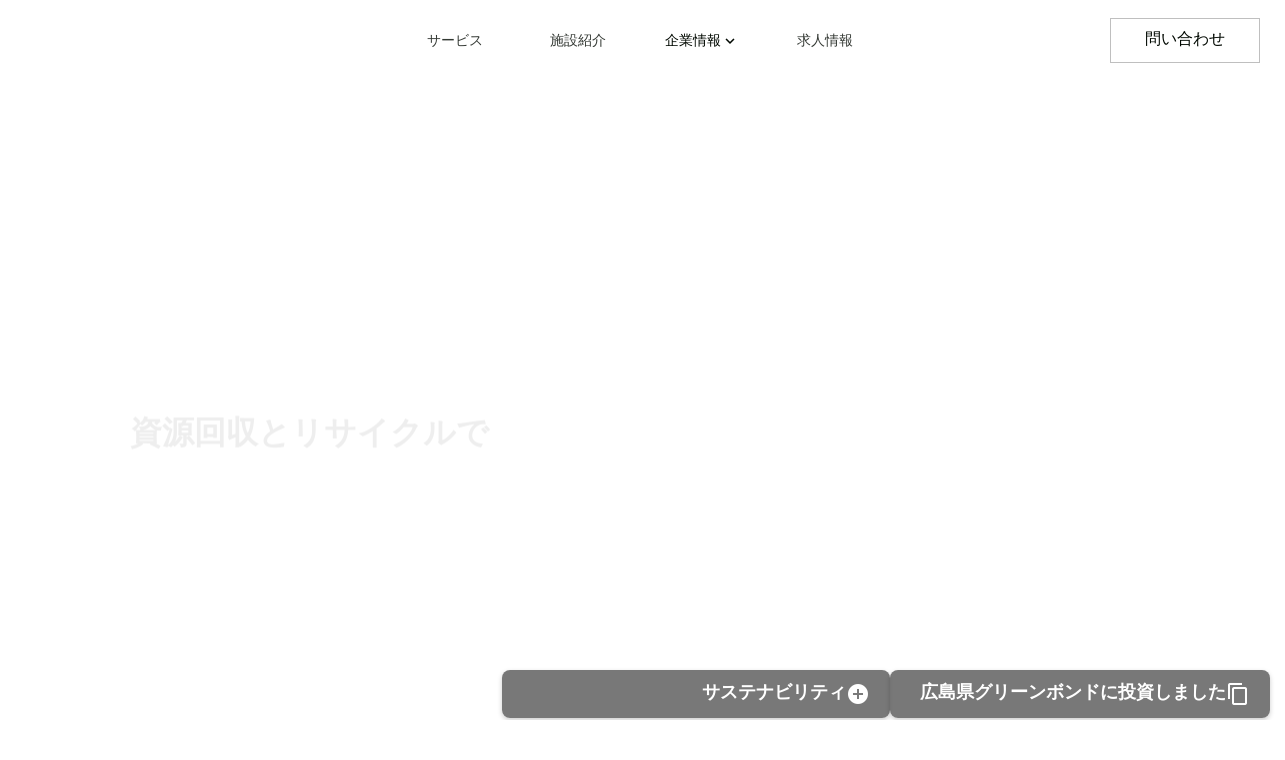

--- FILE ---
content_type: text/html;charset=utf-8
request_url: https://eco-ando.jp/
body_size: 34149
content:
<!DOCTYPE html>
<html lang="ja">
<head><meta charset="utf-8">
<meta name="viewport" content="width=device-width, initial-scale=1">
<title>株式会社アンドー | 広島市 | 東広島市 | 産業廃棄物・一般廃棄物の処理・収集から不用品の回収まで</title>
<link rel="preconnect" href="https://fonts.gstatic.com" crossorigin>
<meta name="generator" content="Studio.Design">
<meta name="robots" content="all">
<meta property="og:site_name" content="株式会社アンドー | 広島市 | 東広島市 | 産業廃棄物・一般廃棄物の処理・収集から不用品の回収まで">
<meta property="og:title" content="株式会社アンドー | 広島市 | 東広島市 | 産業廃棄物・一般廃棄物の処理・収集から不用品の回収まで">
<meta property="og:image" content="https://storage.googleapis.com/production-os-assets/assets/e7df156c-9353-454b-97cf-3bc413990457">
<meta property="og:description" content="株式会社アンドーは、広島市を中心に産業廃棄物と一般廃棄物の処理・収集などリサイクル事業を行っています。年間取扱件数、約18,000件。一般家庭ゴミから事業所ゴミまで、処理や処分にお困りの方、産廃業者をお探しの方は安心と実績のアンドーまでご相談ください">
<meta property="og:type" content="website">
<meta name="description" content="株式会社アンドーは、広島市を中心に産業廃棄物と一般廃棄物の処理・収集などリサイクル事業を行っています。年間取扱件数、約18,000件。一般家庭ゴミから事業所ゴミまで、処理や処分にお困りの方、産廃業者をお探しの方は安心と実績のアンドーまでご相談ください">
<meta property="twitter:card" content="summary_large_image">
<meta property="twitter:image" content="https://storage.googleapis.com/production-os-assets/assets/e7df156c-9353-454b-97cf-3bc413990457">
<meta name="apple-mobile-web-app-title" content="株式会社アンドー | 広島市 | 東広島市 | 産業廃棄物・一般廃棄物の処理・収集から不用品の回収まで">
<meta name="format-detection" content="telephone=no,email=no,address=no">
<meta name="chrome" content="nointentdetection">
<meta property="og:url" content="/">
<link rel="icon" type="image/png" href="https://storage.googleapis.com/production-os-assets/assets/c649dcbe-539a-4a3e-bd0c-f58bd4dc8ce0" data-hid="2c9d455">
<link rel="apple-touch-icon" type="image/png" href="https://storage.googleapis.com/production-os-assets/assets/c649dcbe-539a-4a3e-bd0c-f58bd4dc8ce0" data-hid="74ef90c"><link rel="modulepreload" as="script" crossorigin href="/_nuxt/entry.98227f41.js"><link rel="preload" as="style" href="/_nuxt/entry.be326413.css"><link rel="prefetch" as="image" type="image/svg+xml" href="/_nuxt/close_circle.c7480f3c.svg"><link rel="prefetch" as="image" type="image/svg+xml" href="/_nuxt/round_check.0ebac23f.svg"><link rel="prefetch" as="script" crossorigin href="/_nuxt/LottieRenderer.ac4e2a82.js"><link rel="prefetch" as="script" crossorigin href="/_nuxt/error-404.115a548b.js"><link rel="prefetch" as="script" crossorigin href="/_nuxt/error-500.4f91b1bb.js"><link rel="stylesheet" href="/_nuxt/entry.be326413.css"><style>.page-enter-active{transition:.6s cubic-bezier(.4,.4,0,1)}.page-leave-active{transition:.3s cubic-bezier(.4,.4,0,1)}.page-enter-from,.page-leave-to{opacity:0}</style><style>:root{--rebranding-loading-bg:#e5e5e5;--rebranding-loading-bar:#222}</style><style>.app[data-v-d12de11f]{align-items:center;flex-direction:column;height:100%;justify-content:center;width:100%}.title[data-v-d12de11f]{font-size:34px;font-weight:300;letter-spacing:2.45px;line-height:30px;margin:30px}</style><style>/*! * Font Awesome Free 6.4.2 by @fontawesome - https://fontawesome.com * License - https://fontawesome.com/license/free (Icons: CC BY 4.0, Fonts: SIL OFL 1.1, Code: MIT License) * Copyright 2023 Fonticons, Inc. */.fa-brands,.fa-solid{-moz-osx-font-smoothing:grayscale;-webkit-font-smoothing:antialiased;--fa-display:inline-flex;align-items:center;display:var(--fa-display,inline-block);font-style:normal;font-variant:normal;justify-content:center;line-height:1;text-rendering:auto}.fa-solid{font-family:Font Awesome\ 6 Free;font-weight:900}.fa-brands{font-family:Font Awesome\ 6 Brands;font-weight:400}:host,:root{--fa-style-family-classic:"Font Awesome 6 Free";--fa-font-solid:normal 900 1em/1 "Font Awesome 6 Free";--fa-style-family-brands:"Font Awesome 6 Brands";--fa-font-brands:normal 400 1em/1 "Font Awesome 6 Brands"}@font-face{font-display:block;font-family:Font Awesome\ 6 Free;font-style:normal;font-weight:900;src:url(https://storage.googleapis.com/production-os-assets/assets/fontawesome/1629704621943/6.4.2/webfonts/fa-solid-900.woff2) format("woff2"),url(https://storage.googleapis.com/production-os-assets/assets/fontawesome/1629704621943/6.4.2/webfonts/fa-solid-900.ttf) format("truetype")}@font-face{font-display:block;font-family:Font Awesome\ 6 Brands;font-style:normal;font-weight:400;src:url(https://storage.googleapis.com/production-os-assets/assets/fontawesome/1629704621943/6.4.2/webfonts/fa-brands-400.woff2) format("woff2"),url(https://storage.googleapis.com/production-os-assets/assets/fontawesome/1629704621943/6.4.2/webfonts/fa-brands-400.ttf) format("truetype")}</style><style>.spinner[data-v-36413753]{animation:loading-spin-36413753 1s linear infinite;height:16px;pointer-events:none;width:16px}.spinner[data-v-36413753]:before{border-bottom:2px solid transparent;border-right:2px solid transparent;border-color:transparent currentcolor currentcolor transparent;border-style:solid;border-width:2px;opacity:.2}.spinner[data-v-36413753]:after,.spinner[data-v-36413753]:before{border-radius:50%;box-sizing:border-box;content:"";height:100%;position:absolute;width:100%}.spinner[data-v-36413753]:after{border-left:2px solid transparent;border-top:2px solid transparent;border-color:currentcolor transparent transparent currentcolor;border-style:solid;border-width:2px;opacity:1}@keyframes loading-spin-36413753{0%{transform:rotate(0deg)}to{transform:rotate(1turn)}}</style><style>.design-canvas__modal{height:100%;pointer-events:none;position:fixed;transition:none;width:100%;z-index:2}.design-canvas__modal:focus{outline:none}.design-canvas__modal.v-enter-active .studio-canvas,.design-canvas__modal.v-leave-active,.design-canvas__modal.v-leave-active .studio-canvas{transition:.4s cubic-bezier(.4,.4,0,1)}.design-canvas__modal.v-enter-active .studio-canvas *,.design-canvas__modal.v-leave-active .studio-canvas *{transition:none!important}.design-canvas__modal.isNone{transition:none}.design-canvas__modal .design-canvas__modal__base{height:100%;left:0;pointer-events:auto;position:fixed;top:0;transition:.4s cubic-bezier(.4,.4,0,1);width:100%;z-index:-1}.design-canvas__modal .studio-canvas{height:100%;pointer-events:none}.design-canvas__modal .studio-canvas>*{background:none!important;pointer-events:none}</style><style>.LoadMoreAnnouncer[data-v-4f7a7294]{height:1px;margin:-1px;overflow:hidden;padding:0;position:absolute;width:1px;clip:rect(0,0,0,0);border-width:0;white-space:nowrap}</style><style>.TitleAnnouncer[data-v-692a2727]{height:1px;margin:-1px;overflow:hidden;padding:0;position:absolute;width:1px;clip:rect(0,0,0,0);border-width:0;white-space:nowrap}</style><style>.publish-studio-style[data-v-4493fe55]{transition:.4s cubic-bezier(.4,.4,0,1)}</style><style>.product-font-style[data-v-51f515bd]{transition:.4s cubic-bezier(.4,.4,0,1)}</style><style>@font-face{font-family:grandam;font-style:normal;font-weight:400;src:url(https://storage.googleapis.com/studio-front/fonts/grandam.ttf) format("truetype")}@font-face{font-family:Material Icons;font-style:normal;font-weight:400;src:url(https://storage.googleapis.com/production-os-assets/assets/material-icons/1629704621943/MaterialIcons-Regular.eot);src:local("Material Icons"),local("MaterialIcons-Regular"),url(https://storage.googleapis.com/production-os-assets/assets/material-icons/1629704621943/MaterialIcons-Regular.woff2) format("woff2"),url(https://storage.googleapis.com/production-os-assets/assets/material-icons/1629704621943/MaterialIcons-Regular.woff) format("woff"),url(https://storage.googleapis.com/production-os-assets/assets/material-icons/1629704621943/MaterialIcons-Regular.ttf) format("truetype")}.StudioCanvas{display:flex;height:auto;min-height:100dvh}.StudioCanvas>.sd{min-height:100dvh;overflow:clip}a,abbr,address,article,aside,audio,b,blockquote,body,button,canvas,caption,cite,code,dd,del,details,dfn,div,dl,dt,em,fieldset,figcaption,figure,footer,form,h1,h2,h3,h4,h5,h6,header,hgroup,html,i,iframe,img,input,ins,kbd,label,legend,li,main,mark,menu,nav,object,ol,p,pre,q,samp,section,select,small,span,strong,sub,summary,sup,table,tbody,td,textarea,tfoot,th,thead,time,tr,ul,var,video{border:0;font-family:sans-serif;line-height:1;list-style:none;margin:0;padding:0;text-decoration:none;-webkit-font-smoothing:antialiased;-webkit-backface-visibility:hidden;box-sizing:border-box;color:#333;transition:.3s cubic-bezier(.4,.4,0,1);word-spacing:1px}a:focus:not(:focus-visible),button:focus:not(:focus-visible),summary:focus:not(:focus-visible){outline:none}nav ul{list-style:none}blockquote,q{quotes:none}blockquote:after,blockquote:before,q:after,q:before{content:none}a,button{background:transparent;font-size:100%;margin:0;padding:0;vertical-align:baseline}ins{text-decoration:none}ins,mark{background-color:#ff9;color:#000}mark{font-style:italic;font-weight:700}del{text-decoration:line-through}abbr[title],dfn[title]{border-bottom:1px dotted;cursor:help}table{border-collapse:collapse;border-spacing:0}hr{border:0;border-top:1px solid #ccc;display:block;height:1px;margin:1em 0;padding:0}input,select{vertical-align:middle}textarea{resize:none}.clearfix:after{clear:both;content:"";display:block}[slot=after] button{overflow-anchor:none}</style><style>.sd{flex-wrap:nowrap;max-width:100%;pointer-events:all;z-index:0;-webkit-overflow-scrolling:touch;align-content:center;align-items:center;display:flex;flex:none;flex-direction:column;position:relative}.sd::-webkit-scrollbar{display:none}.sd,.sd.richText *{transition-property:all,--g-angle,--g-color-0,--g-position-0,--g-color-1,--g-position-1,--g-color-2,--g-position-2,--g-color-3,--g-position-3,--g-color-4,--g-position-4,--g-color-5,--g-position-5,--g-color-6,--g-position-6,--g-color-7,--g-position-7,--g-color-8,--g-position-8,--g-color-9,--g-position-9,--g-color-10,--g-position-10,--g-color-11,--g-position-11}input.sd,textarea.sd{align-content:normal}.sd[tabindex]:focus{outline:none}.sd[tabindex]:focus-visible{outline:1px solid;outline-color:Highlight;outline-color:-webkit-focus-ring-color}input[type=email],input[type=tel],input[type=text],select,textarea{-webkit-appearance:none}select{cursor:pointer}.frame{display:block;overflow:hidden}.frame>iframe{height:100%;width:100%}.frame .formrun-embed>iframe:not(:first-child){display:none!important}.image{position:relative}.image:before{background-position:50%;background-size:cover;border-radius:inherit;content:"";height:100%;left:0;pointer-events:none;position:absolute;top:0;transition:inherit;width:100%;z-index:-2}.sd.file{cursor:pointer;flex-direction:row;outline:2px solid transparent;outline-offset:-1px;overflow-wrap:anywhere;word-break:break-word}.sd.file:focus-within{outline-color:Highlight;outline-color:-webkit-focus-ring-color}.file>input[type=file]{opacity:0;pointer-events:none;position:absolute}.sd.text,.sd:where(.icon){align-content:center;align-items:center;display:flex;flex-direction:row;justify-content:center;overflow:visible;overflow-wrap:anywhere;word-break:break-word}.sd:where(.icon.fa){display:inline-flex}.material-icons{align-items:center;display:inline-flex;font-family:Material Icons;font-size:24px;font-style:normal;font-weight:400;justify-content:center;letter-spacing:normal;line-height:1;text-transform:none;white-space:nowrap;word-wrap:normal;direction:ltr;text-rendering:optimizeLegibility;-webkit-font-smoothing:antialiased}.sd:where(.icon.material-symbols){align-items:center;display:flex;font-style:normal;font-variation-settings:"FILL" var(--symbol-fill,0),"wght" var(--symbol-weight,400);justify-content:center;min-height:1em;min-width:1em}.sd.material-symbols-outlined{font-family:Material Symbols Outlined}.sd.material-symbols-rounded{font-family:Material Symbols Rounded}.sd.material-symbols-sharp{font-family:Material Symbols Sharp}.sd.material-symbols-weight-100{--symbol-weight:100}.sd.material-symbols-weight-200{--symbol-weight:200}.sd.material-symbols-weight-300{--symbol-weight:300}.sd.material-symbols-weight-400{--symbol-weight:400}.sd.material-symbols-weight-500{--symbol-weight:500}.sd.material-symbols-weight-600{--symbol-weight:600}.sd.material-symbols-weight-700{--symbol-weight:700}.sd.material-symbols-fill{--symbol-fill:1}a,a.icon,a.text{-webkit-tap-highlight-color:rgba(0,0,0,.15)}.fixed{z-index:2}.sticky{z-index:1}.button{transition:.4s cubic-bezier(.4,.4,0,1)}.button,.link{cursor:pointer}.submitLoading{opacity:.5!important;pointer-events:none!important}.richText{display:block;word-break:break-word}.richText [data-thread],.richText a,.richText blockquote,.richText em,.richText h1,.richText h2,.richText h3,.richText h4,.richText li,.richText ol,.richText p,.richText p>code,.richText pre,.richText pre>code,.richText s,.richText strong,.richText table tbody,.richText table tbody tr,.richText table tbody tr>td,.richText table tbody tr>th,.richText u,.richText ul{backface-visibility:visible;color:inherit;font-family:inherit;font-size:inherit;font-style:inherit;font-weight:inherit;letter-spacing:inherit;line-height:inherit;text-align:inherit}.richText p{display:block;margin:10px 0}.richText>p{min-height:1em}.richText img,.richText video{height:auto;max-width:100%;vertical-align:bottom}.richText h1{display:block;font-size:3em;font-weight:700;margin:20px 0}.richText h2{font-size:2em}.richText h2,.richText h3{display:block;font-weight:700;margin:10px 0}.richText h3{font-size:1em}.richText h4,.richText h5{font-weight:600}.richText h4,.richText h5,.richText h6{display:block;font-size:1em;margin:10px 0}.richText h6{font-weight:500}.richText [data-type=table]{overflow-x:auto}.richText [data-type=table] p{white-space:pre-line;word-break:break-all}.richText table{border:1px solid #f2f2f2;border-collapse:collapse;border-spacing:unset;color:#1a1a1a;font-size:14px;line-height:1.4;margin:10px 0;table-layout:auto}.richText table tr th{background:hsla(0,0%,96%,.5)}.richText table tr td,.richText table tr th{border:1px solid #f2f2f2;max-width:240px;min-width:100px;padding:12px}.richText table tr td p,.richText table tr th p{margin:0}.richText blockquote{border-left:3px solid rgba(0,0,0,.15);font-style:italic;margin:10px 0;padding:10px 15px}.richText [data-type=embed_code]{margin:20px 0;position:relative}.richText [data-type=embed_code]>.height-adjuster>.wrapper{position:relative}.richText [data-type=embed_code]>.height-adjuster>.wrapper[style*=padding-top] iframe{height:100%;left:0;position:absolute;top:0;width:100%}.richText [data-type=embed_code][data-embed-sandbox=true]{display:block;overflow:hidden}.richText [data-type=embed_code][data-embed-code-type=instagram]>.height-adjuster>.wrapper[style*=padding-top]{padding-top:100%}.richText [data-type=embed_code][data-embed-code-type=instagram]>.height-adjuster>.wrapper[style*=padding-top] blockquote{height:100%;left:0;overflow:hidden;position:absolute;top:0;width:100%}.richText [data-type=embed_code][data-embed-code-type=codepen]>.height-adjuster>.wrapper{padding-top:50%}.richText [data-type=embed_code][data-embed-code-type=codepen]>.height-adjuster>.wrapper iframe{height:100%;left:0;position:absolute;top:0;width:100%}.richText [data-type=embed_code][data-embed-code-type=slideshare]>.height-adjuster>.wrapper{padding-top:56.25%}.richText [data-type=embed_code][data-embed-code-type=slideshare]>.height-adjuster>.wrapper iframe{height:100%;left:0;position:absolute;top:0;width:100%}.richText [data-type=embed_code][data-embed-code-type=speakerdeck]>.height-adjuster>.wrapper{padding-top:56.25%}.richText [data-type=embed_code][data-embed-code-type=speakerdeck]>.height-adjuster>.wrapper iframe{height:100%;left:0;position:absolute;top:0;width:100%}.richText [data-type=embed_code][data-embed-code-type=snapwidget]>.height-adjuster>.wrapper{padding-top:30%}.richText [data-type=embed_code][data-embed-code-type=snapwidget]>.height-adjuster>.wrapper iframe{height:100%;left:0;position:absolute;top:0;width:100%}.richText [data-type=embed_code][data-embed-code-type=firework]>.height-adjuster>.wrapper fw-embed-feed{-webkit-user-select:none;-moz-user-select:none;user-select:none}.richText [data-type=embed_code_empty]{display:none}.richText ul{margin:0 0 0 20px}.richText ul li{list-style:disc;margin:10px 0}.richText ul li p{margin:0}.richText ol{margin:0 0 0 20px}.richText ol li{list-style:decimal;margin:10px 0}.richText ol li p{margin:0}.richText hr{border-top:1px solid #ccc;margin:10px 0}.richText p>code{background:#eee;border:1px solid rgba(0,0,0,.1);border-radius:6px;display:inline;margin:2px;padding:0 5px}.richText pre{background:#eee;border-radius:6px;font-family:Menlo,Monaco,Courier New,monospace;margin:20px 0;padding:25px 35px;white-space:pre-wrap}.richText pre code{border:none;padding:0}.richText strong{color:inherit;display:inline;font-family:inherit;font-weight:900}.richText em{font-style:italic}.richText a,.richText u{text-decoration:underline}.richText a{color:#007cff;display:inline}.richText s{text-decoration:line-through}.richText [data-type=table_of_contents]{background-color:#f5f5f5;border-radius:2px;color:#616161;font-size:16px;list-style:none;margin:0;padding:24px 24px 8px;text-decoration:underline}.richText [data-type=table_of_contents] .toc_list{margin:0}.richText [data-type=table_of_contents] .toc_item{color:currentColor;font-size:inherit!important;font-weight:inherit;list-style:none}.richText [data-type=table_of_contents] .toc_item>a{border:none;color:currentColor;font-size:inherit!important;font-weight:inherit;text-decoration:none}.richText [data-type=table_of_contents] .toc_item>a:hover{opacity:.7}.richText [data-type=table_of_contents] .toc_item--1{margin:0 0 16px}.richText [data-type=table_of_contents] .toc_item--2{margin:0 0 16px;padding-left:2rem}.richText [data-type=table_of_contents] .toc_item--3{margin:0 0 16px;padding-left:4rem}.sd.section{align-content:center!important;align-items:center!important;flex-direction:column!important;flex-wrap:nowrap!important;height:auto!important;max-width:100%!important;padding:0!important;width:100%!important}.sd.section-inner{position:static!important}@property --g-angle{syntax:"<angle>";inherits:false;initial-value:180deg}@property --g-color-0{syntax:"<color>";inherits:false;initial-value:transparent}@property --g-position-0{syntax:"<percentage>";inherits:false;initial-value:.01%}@property --g-color-1{syntax:"<color>";inherits:false;initial-value:transparent}@property --g-position-1{syntax:"<percentage>";inherits:false;initial-value:100%}@property --g-color-2{syntax:"<color>";inherits:false;initial-value:transparent}@property --g-position-2{syntax:"<percentage>";inherits:false;initial-value:100%}@property --g-color-3{syntax:"<color>";inherits:false;initial-value:transparent}@property --g-position-3{syntax:"<percentage>";inherits:false;initial-value:100%}@property --g-color-4{syntax:"<color>";inherits:false;initial-value:transparent}@property --g-position-4{syntax:"<percentage>";inherits:false;initial-value:100%}@property --g-color-5{syntax:"<color>";inherits:false;initial-value:transparent}@property --g-position-5{syntax:"<percentage>";inherits:false;initial-value:100%}@property --g-color-6{syntax:"<color>";inherits:false;initial-value:transparent}@property --g-position-6{syntax:"<percentage>";inherits:false;initial-value:100%}@property --g-color-7{syntax:"<color>";inherits:false;initial-value:transparent}@property --g-position-7{syntax:"<percentage>";inherits:false;initial-value:100%}@property --g-color-8{syntax:"<color>";inherits:false;initial-value:transparent}@property --g-position-8{syntax:"<percentage>";inherits:false;initial-value:100%}@property --g-color-9{syntax:"<color>";inherits:false;initial-value:transparent}@property --g-position-9{syntax:"<percentage>";inherits:false;initial-value:100%}@property --g-color-10{syntax:"<color>";inherits:false;initial-value:transparent}@property --g-position-10{syntax:"<percentage>";inherits:false;initial-value:100%}@property --g-color-11{syntax:"<color>";inherits:false;initial-value:transparent}@property --g-position-11{syntax:"<percentage>";inherits:false;initial-value:100%}</style><style>.snackbar[data-v-3129703d]{align-items:center;background:#fff;border:1px solid #ededed;border-radius:6px;box-shadow:0 16px 48px -8px rgba(0,0,0,.08),0 10px 25px -5px rgba(0,0,0,.11);display:flex;flex-direction:row;gap:8px;justify-content:space-between;left:50%;max-width:90vw;padding:16px 20px;position:fixed;top:32px;transform:translateX(-50%);-webkit-user-select:none;-moz-user-select:none;user-select:none;width:480px;z-index:9999}.snackbar.v-enter-active[data-v-3129703d],.snackbar.v-leave-active[data-v-3129703d]{transition:.4s cubic-bezier(.4,.4,0,1)}.snackbar.v-enter-from[data-v-3129703d],.snackbar.v-leave-to[data-v-3129703d]{opacity:0;transform:translate(-50%,-10px)}.snackbar .convey[data-v-3129703d]{align-items:center;display:flex;flex-direction:row;gap:8px;padding:0}.snackbar .convey .icon[data-v-3129703d]{background-position:50%;background-repeat:no-repeat;flex-shrink:0;height:24px;width:24px}.snackbar .convey .message[data-v-3129703d]{font-size:14px;font-style:normal;font-weight:400;line-height:20px;white-space:pre-line}.snackbar .convey.error .icon[data-v-3129703d]{background-image:url(/_nuxt/close_circle.c7480f3c.svg)}.snackbar .convey.error .message[data-v-3129703d]{color:#f84f65}.snackbar .convey.success .icon[data-v-3129703d]{background-image:url(/_nuxt/round_check.0ebac23f.svg)}.snackbar .convey.success .message[data-v-3129703d]{color:#111}.snackbar .button[data-v-3129703d]{align-items:center;border-radius:40px;color:#4b9cfb;display:flex;flex-shrink:0;font-family:Inter;font-size:12px;font-style:normal;font-weight:700;justify-content:center;line-height:16px;padding:4px 8px}.snackbar .button[data-v-3129703d]:hover{background:#f5f5f5}</style><style>a[data-v-160f89c6]{align-items:center;border-radius:4px;bottom:20px;height:20px;justify-content:center;left:20px;perspective:300px;position:fixed;transition:0s linear;width:84px;z-index:2000}@media (hover:hover){a[data-v-160f89c6]{transition:.4s cubic-bezier(.4,.4,0,1);will-change:width,height}a[data-v-160f89c6]:hover{height:32px;width:200px}}[data-v-160f89c6] .custom-fill path{fill:var(--234b47e2)}.fade-enter-active[data-v-160f89c6],.fade-leave-active[data-v-160f89c6]{position:absolute;transform:translateZ(0);transition:opacity .3s cubic-bezier(.4,.4,0,1);will-change:opacity,transform}.fade-enter-from[data-v-160f89c6],.fade-leave-to[data-v-160f89c6]{opacity:0}</style></head>
<body ><div id="__nuxt"><div><span></span><!----><!----></div></div><script type="application/json" id="__NUXT_DATA__" data-ssr="true">[["Reactive",1],{"data":2,"state":4,"_errors":5,"serverRendered":6,"path":7,"pinia":8},{"dynamicData":3},null,{},{"dynamicData":3},true,"/",{"cmsContentStore":9,"indexStore":12,"projectStore":15,"productStore":27,"pageHeadStore":282},{"listContentsMap":10,"contentMap":11},["Map"],["Map"],{"routeType":13,"host":14},"publish","eco-ando.jp",{"project":16},{"id":17,"name":18,"type":19,"customDomain":20,"iconImage":20,"coverImage":21,"displayBadge":22,"integrations":23,"snapshot_path":24,"snapshot_id":25,"recaptchaSiteKey":26},"8dO8erbJqn","株式会社アンドー","web","","https://storage.googleapis.com/production-os-assets/assets/0f330c80-8367-4f70-ad5d-63c176094c49",false,[],"https://storage.googleapis.com/studio-publish/projects/8dO8erbJqn/rqEAbk7nq4/","rqEAbk7nq4","6LdEDPQrAAAAAMy6z61ZIZHbOgqdiOfkgFTngdzG",{"product":28,"isLoaded":6,"selectedModalIds":279,"redirectPage":3,"isInitializedRSS":22,"pageViewMap":280,"symbolViewMap":281},{"breakPoints":29,"colors":36,"fonts":37,"head":98,"info":105,"pages":112,"resources":212,"symbols":215,"style":222,"styleVars":224,"enablePassword":22,"classes":276,"publishedUid":278},[30,33],{"maxWidth":31,"name":32},540,"mobile",{"maxWidth":34,"name":35},840,"tablet",[],[38,55,66,71,80,84,89,94],{"family":39,"subsets":40,"variants":43,"vendor":54},"Lato",[41,42],"latin","latin-ext",[44,45,46,47,48,49,50,51,52,53],"100","100italic","300","300italic","regular","italic","700","700italic","900","900italic","google",{"family":56,"subsets":57,"variants":61,"vendor":54},"Noto Sans JP",[58,59,41,42,60],"cyrillic","japanese","vietnamese",[44,62,46,48,63,64,50,65,52],"200","500","600","800",{"family":67,"subsets":68,"variants":70,"vendor":54},"Akshar",[69,41,42],"devanagari",[46,48,63,64,50],{"family":72,"subsets":73,"variants":75,"vendor":54},"Montserrat",[58,74,41,42,60],"cyrillic-ext",[44,62,46,48,63,64,50,65,52,45,76,47,49,77,78,51,79,53],"200italic","500italic","600italic","800italic",{"family":81,"subsets":82,"variants":83,"vendor":54},"Zen Kaku Gothic New",[58,59,41,42],[46,48,63,50,52],{"family":85,"subsets":86,"variants":88,"vendor":54},"Zen Old Mincho",[58,87,59,41,42],"greek",[48,63,64,50,52],{"family":90,"subsets":91,"variants":93,"vendor":54},"Noto Sans",[58,74,69,87,92,41,42,60],"greek-ext",[44,45,62,76,46,47,48,49,63,77,64,78,50,51,65,79,52,53],{"family":95,"subsets":96,"variants":97,"vendor":54},"Alatsi",[74,41,42,60],[48],{"favicon":99,"lang":100,"meta":101,"title":104},"https://storage.googleapis.com/production-os-assets/assets/c649dcbe-539a-4a3e-bd0c-f58bd4dc8ce0","ja",{"description":102,"og:image":103},"株式会社アンドーは、広島市を中心に産業廃棄物と一般廃棄物の処理・収集などリサイクル事業を行っています。年間取扱件数、約18,000件。一般家庭ゴミから事業所ゴミまで、処理や処分にお困りの方、産廃業者をお探しの方は安心と実績のアンドーまでご相談ください","https://storage.googleapis.com/production-os-assets/assets/e7df156c-9353-454b-97cf-3bc413990457","株式会社アンドー | 広島市 | 東広島市 | 産業廃棄物・一般廃棄物の処理・収集から不用品の回収まで",{"baseWidth":106,"created_at":107,"screen":108,"type":19,"updated_at":110,"version":111},1280,1518591100346,{"baseWidth":106,"height":109,"isAutoHeight":22,"width":106,"workingState":22},600,1518792996878,"4.1.9",[113,123,131,139,147,155,163,171,179,184,188,192,196,200,204,208],{"head":114,"id":7,"type":116,"uuid":117,"symbolIds":118},{"meta":115,"title":104},{"description":102},"page","0bb1c5d5-7441-4f78-8d2e-378e6963cf36",[119,120,121,122],"24976465-0c5a-4681-a3d4-55936eba682a","77a67819-49a0-4159-8c29-bc05d96a54f0","1a27022c-85a7-406a-8a46-52814373c207","03f49931-5935-49d2-957f-57da6a0a00ca",{"head":124,"id":128,"type":116,"uuid":129,"symbolIds":130},{"meta":125,"title":127},{"description":126},"株式会社アンドーの会社概要ページです。社名・所在地・事業内容・設立年・許可一覧などを掲載。広島を中心に、不用品回収・産業廃棄物処理・リサイクル事業を展開しています。","会社概要｜株式会社アンドー｜広島の不用品回収・産業廃棄物処理","company","f9ffaf79-507b-4873-a118-c48e8223c37c",[120,119,121,122],{"head":132,"id":136,"type":116,"uuid":137,"symbolIds":138},{"meta":133,"title":135},{"description":134},"不用品回収・産業廃棄物処理・リサイクルのご相談は株式会社アンドーへ。広島・岡山・山口エリアに対応。見積依頼や各種お問い合わせはこちらから。","お問い合わせ｜株式会社アンドー｜不用品回収・産業廃棄物処理のご相談","contact","c4704795-4f3d-499a-b3bd-5e09ef672f4d",[120,119,121,122],{"head":140,"id":144,"type":116,"uuid":145,"symbolIds":146},{"meta":141,"title":143},{"description":142},"株式会社アンドーでは、広島を中心に環境リサイクルに取り組む仲間を募集中。仕事内容・募集要項・福利厚生など採用情報をご覧いただけます。","求人募集・採用情報｜株式会社アンドー｜広島の環境リサイクル企業","recruit","7a8bf830-ecb6-442e-b084-86961fa07c95",[120,119,121,122],{"head":148,"id":152,"type":116,"uuid":153,"symbolIds":154},{"meta":149,"title":151},{"description":150},"株式会社アンドーが保有するリサイクル・廃棄物処理施設を紹介。処理能力・安全対策・環境への取り組みを公開し、安心してご依頼いただける体制を整えています。","施設紹介｜株式会社アンドー｜リサイクル・処理施設のご案内","equopment","59e992aa-5c09-477c-8109-b5e12bbf96d0",[120,119,121,122],{"head":156,"id":160,"type":116,"uuid":161,"symbolIds":162},{"meta":157,"title":159},{"description":158},"株式会社アンドーのプライバシーポリシー（個人情報保護方針）です。お客様の個人情報を適切に管理し、安全に保護するための取り組みを掲載しています。","プライバシーポリシー｜株式会社アンドー","privacy","7a75fee7-4c67-4960-9067-32500d001806",[120,121,119,122],{"head":164,"id":168,"type":116,"uuid":169,"symbolIds":170},{"meta":165,"title":167},{"description":166},"株式会社アンドーのサービス内容をご案内。家庭の不用品回収・粗大ごみ処理から、事業所向け産業廃棄物・重量物の回収まで幅広く対応しています。","サービス内容｜株式会社アンドー｜不用品回収・産業廃棄物処理","service","50f3aaa2-6609-4d58-9d76-ea71c5240c31",[120,119,121,122],{"head":172,"id":176,"type":116,"uuid":177,"symbolIds":178},{"meta":173,"title":175},{"description":174},"株式会社アンドーのサステナブル活動をご紹介。環境方針・リサイクル推進・SDGs達成に向けた取り組みを通じて、持続可能な社会づくりに貢献しています。","サステナブルへの取り組み｜株式会社アンドー｜環境方針・SDGs","sustainability","8b23a662-d24e-49b5-9a6c-c022e55e4018",[120,119,121,122],{"id":180,"isCookieModal":22,"responsive":6,"type":181,"uuid":182,"symbolIds":183},"grn","modal","f791c87a-f47f-4e87-acad-83bde3fe96a6",[],{"id":185,"isCookieModal":22,"responsive":6,"type":181,"uuid":186,"symbolIds":187},"recruit_3","c473d47b-447e-46cb-8a8c-04e4710b924f",[],{"id":189,"isCookieModal":22,"responsive":6,"type":181,"uuid":190,"symbolIds":191},"recruit_2","5b7367f9-1671-4d6f-bc40-696ba639bfbe",[],{"id":193,"isCookieModal":22,"responsive":6,"type":181,"uuid":194,"symbolIds":195},"recruit_1","20f71b1f-0219-41c2-a009-6d414466293e",[],{"id":197,"isCookieModal":22,"responsive":6,"type":181,"uuid":198,"symbolIds":199},"sp_menu","fab0db93-e2ee-41cf-9a50-1f0a5c6fe495",[],{"id":201,"isCookieModal":22,"responsive":6,"type":181,"uuid":202,"symbolIds":203},"menu","ba59d537-ea4c-4ee8-9cc9-9033135de65a",[],{"id":205,"isCookieModal":22,"responsive":6,"type":181,"uuid":206,"symbolIds":207},"history-sp","b199bcf7-c579-4bed-bdb9-a520f530eea4",[],{"id":209,"isCookieModal":22,"responsive":6,"type":181,"uuid":210,"symbolIds":211},"history","0cfe6d60-6d6d-461f-8991-1d4d390957fe",[],{"rssList":213,"apiList":214,"cmsProjectId":20},[],[],[216,217,218,219,221],{"uuid":119},{"uuid":122},{"uuid":121},{"uuid":220},"0277845f-3123-4d6a-9808-9713947247ea",{"uuid":120},{"fontFamily":223},[],{"color":225,"fontFamily":253},[226,230,232,236,240,244,247,250],{"key":227,"name":228,"value":229},"ee9d771b","Paragraph","#000800ff",{"key":231,"name":228,"value":229},"e1b42779",{"key":233,"name":234,"value":235},"f28fdbca","g1","linear-gradient(#00080000, #000000ff)",{"key":237,"name":238,"value":239},"938e9100","Border","#a1a1a1ff",{"key":241,"name":242,"value":243},"7c8e54a6","Background","linear-gradient(270deg, #00c6fbff, #005beaff)",{"key":245,"name":242,"value":246},"db9abf8b","linear-gradient(270deg, #6f8388ff, #01112aff)",{"key":248,"name":242,"value":249},"3ca8a782","linear-gradient(270deg, #e0ca82ff, #d1ae15ff)",{"key":251,"name":242,"value":252},"cdaa042a","linear-gradient(270deg, #6ede12ff, #5ea623ff)",[254,256,259,261,263,265,268,271,274],{"key":255,"name":20,"value":39},"a6b8b9fc",{"key":257,"name":20,"value":258},"2883015f","'Noto Sans JP'",{"key":260,"name":20,"value":258},"c3b5e949",{"key":262,"name":20,"value":67},"2d95c949",{"key":264,"name":20,"value":72},"66a99648",{"key":266,"name":20,"value":267},"ea8fcaa7","'Zen Kaku Gothic New'",{"key":269,"name":20,"value":270},"cf8612ef","'Zen Old Mincho'",{"key":272,"name":20,"value":273},"5297f920","'Noto Sans'",{"key":275,"name":20,"value":95},"a7b85cb1",{"typography":277},[],"20251007073015",[],{},["Map"],{"googleFontMap":283,"typesquareLoaded":22,"hasCustomFont":22,"materialSymbols":284},["Map"],[]]</script><script>window.__NUXT__={};window.__NUXT__.config={public:{apiBaseUrl:"https://api.studiodesignapp.com/api",cmsApiBaseUrl:"https://api.cms.studiodesignapp.com",previewBaseUrl:"https://preview.studio.site",facebookAppId:"569471266584583",firebaseApiKey:"AIzaSyBkjSUz89vvvl35U-EErvfHXLhsDakoNNg",firebaseProjectId:"studio-7e371",firebaseAuthDomain:"studio-7e371.firebaseapp.com",firebaseDatabaseURL:"https://studio-7e371.firebaseio.com",firebaseStorageBucket:"studio-7e371.appspot.com",firebaseMessagingSenderId:"373326844567",firebaseAppId:"1:389988806345:web:db757f2db74be8b3",studioDomain:".studio.site",studioPublishUrl:"https://storage.googleapis.com/studio-publish",studioPublishIndexUrl:"https://storage.googleapis.com/studio-publish-index",rssApiPath:"https://rss.studiodesignapp.com/rssConverter",embedSandboxDomain:".studioiframesandbox.com",apiProxyUrl:"https://studio-api-proxy-rajzgb4wwq-an.a.run.app",proxyApiBaseUrl:"",isDev:false,fontsApiBaseUrl:"https://fonts.studio.design",jwtCookieName:"jwt_token"},app:{baseURL:"/",buildAssetsDir:"/_nuxt/",cdnURL:""}}</script><script type="module" src="/_nuxt/entry.98227f41.js" crossorigin></script></body>
</html>

--- FILE ---
content_type: text/plain; charset=utf-8
request_url: https://analytics.studiodesignapp.com/event
body_size: -228
content:
Message published: 17806233532904992